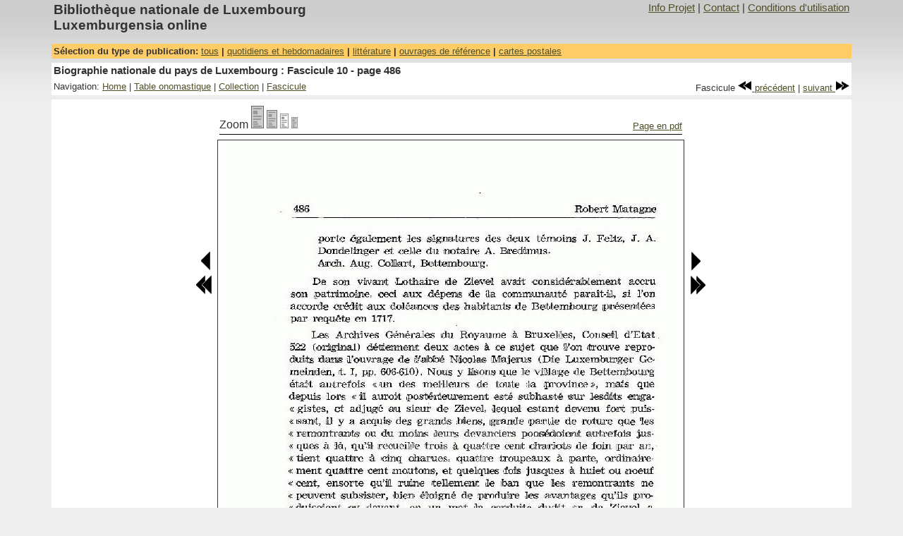

--- FILE ---
content_type: text/html
request_url: https://luxemburgensia.bnl.lu/cgi/luxonline1_2.pl?action=fv&sid=luxbio&vol=10&page=486&zoom=3
body_size: 2386
content:
<!DOCTYPE HTML PUBLIC "-//W3C//DTD HTML 4.01 Transitional//EN">
<html>
<head>
<TITLE>Luxemburgensia online</TITLE>
<!--template_fullview2.html-->
<META content="Biblioth&egrave;que nationale de Luxembourg, documents num&eacute;ris&eacute;s, luxemburgensia" name=Keywords>
<META HTTP-EQUIV="EXPIRES" CONTENT="0">
<META HTTP-EQUIV="PRAGMA" CONTENT="NO-CACHE">
<META HTTP-EQUIV="CACHE-CONTROL" CONTENT="NO-CACHE">
<META name="description" content="Biographie nationale du pays de Luxembourg : Fascicule 10 - page 486">
<META name="author" content="Biblioth&egrave;que nationale de Luxembourg">
<LINK rel="stylesheet" type="text/css" href="/css/luxonline1_2.css">
<meta http-equiv="Content-Type" content="text/html; charset=iso-8859-1">
<script language='javascript'>
<!--
function open_window(url) {
        info_windows = window.open(url,"Info","scrollbars=1,resizable=0,status=0,menubar=0,width=500,height=500");
        info_windows.focus();
}
-->
</script>
<!--
<rdf:RDF xmlns="http://web.resource.org/cc/" xmlns:dc="http://purl.org/dc/elements/1.1/" xmlns:rdf="http://www.w3.org/1999/02/22-rdf-syntax-ns#">

        <Work rdf:about="">
                <license rdf:resource="https://creativecommons.org/licenses/by-nc-sa/2.0/fr/" />
                        <dc:type rdf:resource="http://purl.org/dc/dcmitype/Text" />
                </Work>

    <License rdf:about="https://creativecommons.org/licenses/by-nc-sa/2.0/fr/">
    <permits rdf:resource="http://web.resource.org/cc/Reproduction"/>
    <permits rdf:resource="http://web.resource.org/cc/Distribution"/>
    <requires rdf:resource="http://web.resource.org/cc/Notice"/>
    <requires rdf:resource="http://web.resource.org/cc/Attribution"/>
    <prohibits rdf:resource="http://web.resource.org/cc/CommercialUse"/>
    <permits rdf:resource="http://web.resource.org/cc/DerivativeWorks"/>
    <requires rdf:resource="http://web.resource.org/cc/ShareAlike"/>
    </License>
</rdf:RDF>
 -->

</head>

<body>
<table width="90%" border="0" cellpadding="0" cellspacing="0" align="center">
<!-- main navigation-->
<tr>
<table  class="MainNavigationBanner" width="90%" align="center">
        <tr>
            <td class="ProjectTitle">Biblioth&egrave;que  nationale de Luxembourg <br> Luxemburgensia online</td>
            <td class="MainNavigationItems"><div align="right"><a title="Projet" href=javascript:open_window('/project1_2/project.html')>Info Projet</a> | <a title="Contact" href=javascript:open_window('/project1_2/contact.html')>Contact</a> | <a title="Conditions d'utilisation" href=javascript:open_window('/project1_2/use.html')>Conditions d'utilisation</a></div></td>

          </tr>
	  <tr height="10"></tr>
</table></tr>
<!-- End main navigation -->
<!-- Select collection type -->
<tr>
<table  width="90%" class="PubNavigation" align="center">
        <tr>
                <td class="CollectionTypeNavigationBanner">
                        S&eacute;lection du type de publication: <a title="Toutes la liste des publications accessibles en ligne" href="/cgi/luxonline1_2.pl" target=_top>tous</a> | <a title="Quotidiens et hebdomadaires accessibles en ligne" href="/cgi/luxonline1_2.pl?action=intro&type_filter=1">quotidiens et hebdomadaires</a> | <a title="litt&eacute;rature" href="/cgi/luxonline1_2.pl?action=intro&type_filter=4">litt&eacute;rature</a> | <a title="Ouvrages de r&eacute;f&eacute;rence et autres publications accessibles en ligne" href="/cgi/luxonline1_2.pl?action=intro&type_filter=2">ouvrages de r&eacute;f&eacute;rence</a> | <a title="Collections de cartes postales" href="/cgi/luxonline1_2.pl?action=intro&type_filter=3">cartes postales</a>
                </td>
        </tr>
</table>
</tr>
<!-- End select collection type -->
<!-- space -->
<tr >
        <td height="3" colspan="2"><img src="/images/trans_pixel.gif" width="1" height="6"></td>
</tr>

<tr>
<!-- Title-->
<table  width="90%" class="Navigation" align="center">
	<tr><td class="DocTitle">Biographie nationale du pays de Luxembourg : Fascicule 10 - page 486</td></tr>
</table>
</tr>
<tr>
<!-- local navigation -->
<table  width="90%" class="Navigation" align="center">
	<tr>
		<td class="LocalNavigationItems">Navigation: <A title="Home: Ouvrages de r&eacute;f&eacute;rence et autres publications accessibles en ligne" href="/cgi/luxonline1_2.pl?action=intro&type_filter=2">Home</A> | <a title="Vers index global" href="/cgi/luxonline1_2.pl?action=idpg&sid=luxbio">Table onomastique</a> | <a title="Toute la collection" href="/cgi/luxonline1_2.pl?action=co&sid=luxbio">Collection</a> | <a title="Aper&ccedil;u du Fascicule courant" href="/cgi/luxonline1_2.pl?action=pv&sid=luxbio&vol=10&start=203">Fascicule</a></td>
    	<td  class="LocalNavigationItems">
      		<div align="right">&nbsp;Fascicule&nbsp;<a title="Vers num&eacute;ro: 09" href="/cgi/luxonline1_2.pl?action=fv&sid=luxbio&&vol=09&page=3&zoom=3"><img src="/images/rewind.gif"  border="0"> pr&eacute;c&eacute;dent</a> | <a title="Vers num&eacute;ro: 11" href="/cgi/luxonline1_2.pl?action=fv&sid=luxbio&&vol=11&page=1&zoom=3">suivant <img src="/images/fastforward.gif" border="0"></a></div>
        </td>
	</tr>
</table>
</tr>
<tr >
<!-- space -->
	<td height="3"><img src="/images/trans_pixel.gif" width="1" height="6"></td>
</tr>

<tr>
<table  width="90%" class="Navigation" align="center">
<tr>
<!-- page -->
	<td><div align="center">
	<table>
	<tr>
		<td></td>
		<td>
			<!-- Zoom buttons + pdf download -->
			<table width="100%" border="0">
			<tr >
				<td "class="LocalNavigationItems">Zoom
                                <A title="Page (Taille: 100%)" href="/cgi/luxonline1_2.pl?action=fv&sid=luxbio&vol=10&page=486&zoom=1&highlight="target=_top>
                                <IMG src="/images/zoom-1-off.gif" border=0></A>
                                <A title="Page (Taille: 80%)" href="/cgi/luxonline1_2.pl?action=fv&sid=luxbio&vol=10&page=486&zoom=2&highlight=" target=_top>
                                <IMG src="/images/zoom-2-off.gif" border=0></A>
                                <A title="Page (Taille: 60%)" href="/cgi/luxonline1_2.pl?action=fv&sid=luxbio&vol=10&page=486&zoom=3&highlight=" target=_top>
                                <IMG src="/images/zoom-3-on.gif" border=0></A>
                                <A title="Page (Taille: 30%)" href="/cgi/luxonline1_2.pl?action=fv&sid=luxbio&vol=10&page=486&zoom=4&highlight=" target=_top>
                                <IMG src="/images/zoom-4-off.gif" border=0></A>
			   	</td>
			    <td class="LocalNavigationItems" valign="bottom"> <div align="right">&nbsp;<A target="_blanc" title="T&eacute;l&eacute;chargez la Page en PDF" href="/cgi/getPdf1_3.pl?mode=page&id=18467&option=">Page en pdf</a></div></td>
			 </tr>
			 <tr>
				<td colspan="2"><img src="/images/black.gif" width="100%" height="1"></td>
			</tr>
			</table>
		</td>
		<td></td>
	</tr>

	<tr>
		<!-- prev page button -->
		<td valign="top">
			<table>
				<tr><td><img src="/images/trans_pixel.gif" width="1" height="150"></td></tr>
				<tr><td><div align="right"><a title="vers page 485" href="/cgi/luxonline1_2.pl?action=fv&sid=luxbio&vol=10&page=485&zoom=3"><img src="/images/prev.gif" border="0"></a></div></td></tr>
				<tr><td><div align="right"><a title="vers page 476" href="/cgi/luxonline1_2.pl?action=fv&sid=luxbio&vol=10&page=476&zoom=3"><img src="/images/fprev.gif" border="0"></a></div></td></tr>
			</table>
		</td>
		<!--page image -->
		<td><img src="/cgi/resize1_2.pl?page=18467&zoom=3" border="1"></td>
		<!-- next page button -->
		<td valign="top">
			<table>
				<tr><td><img src="/images/trans_pixel.gif" width="1" height="150"></td></tr>
				<tr><td><a title="vers page 487" href="/cgi/luxonline1_2.pl?action=fv&sid=luxbio&vol=10&page=487&zoom=3"><img src="/images/next.gif" border="0"></a></td></tr>
				<tr><td><a title="vers page 496" href="/cgi/luxonline1_2.pl?action=fv&sid=luxbio&vol=10&page=496&zoom=3"><img src="/images/fnext.gif" border="0"></a></td></tr>
			</table>
		</td>
        </tr>
	<tr>
		<td></td>
	                <td align="center" class="Text">
                        <!--Creative Commons License-->
                        <a rel="license" href="https://creativecommons.org/licenses/by-nc-sa/2.0/fr/deed.fr">
                        <img alt="Creative Commons License" style="border-width: 0" src="https://creativecommons.org/images/public/somerights20.fr.png"/></a>
                        <br/>Le contenu de cette page est sous contrat <a rel="license" href="https://creativecommons.org/licenses/by-nc-sa/2.0/fr/deed.fr">Creative Commons</a>.
                        <!--/Creative Commons License-->
                </td>
		<td></td>

	</tr>
	</table>
	</div>
	</td>
</tr>
</tr>
<tr >
       <td colspan="3" height="3"><img src="/images/trans_pixel.gif" width="1" height="6"></td>
</tr>

</table>
<tr >
<!-- space -->
	<td><img src="/images/trans_pixel.gif" width="1" height="20"></td>
</tr>
</table>

</body>
</html>
